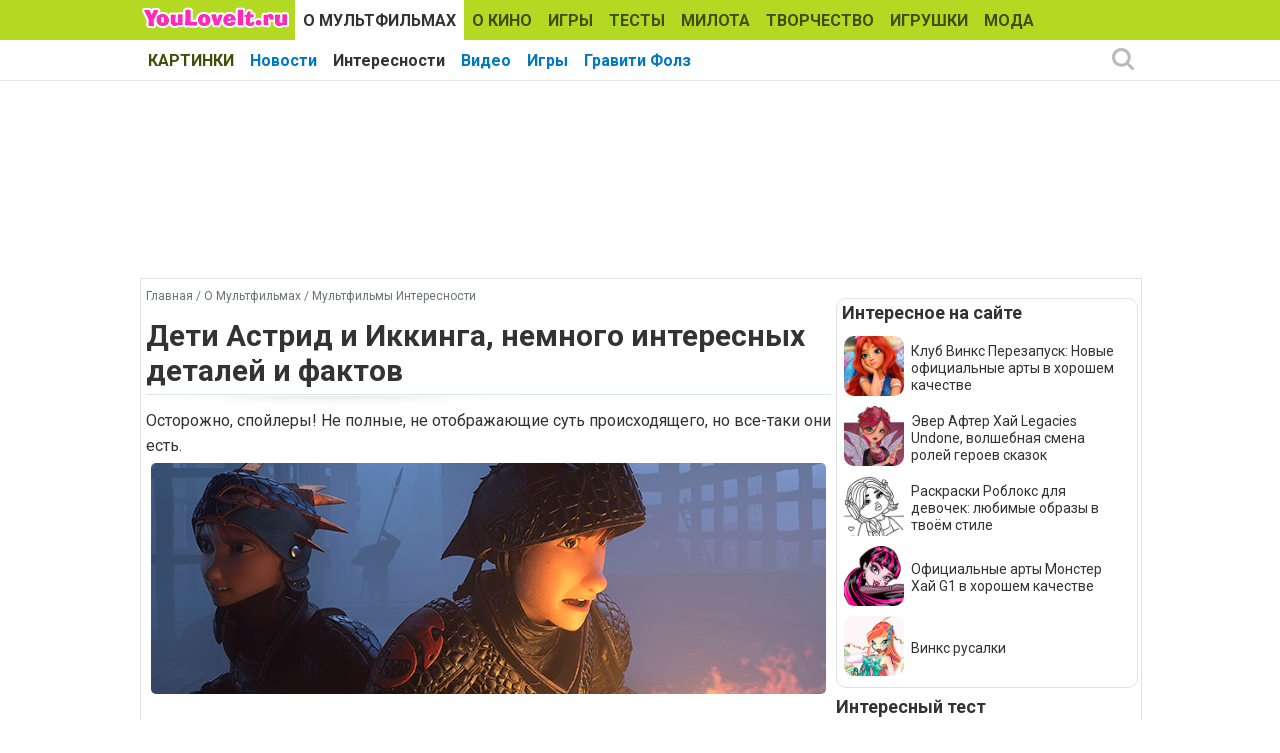

--- FILE ---
content_type: text/html; charset=utf-8
request_url: https://www.youloveit.ru/mult/mult_interes/17071-deti-astrid-i-ikkinga-nemnogo-interesnyh-detaley-i-faktov.html
body_size: 11891
content:
<!DOCTYPE html>
<html lang="ru">
<head>
<meta charset="utf-8">
<title>Дети Астрид и Иккинга, немного интересных деталей и фактов - YouLoveIt.ru</title>
<meta name="description" content="Дети Астрид и Иккинга, немного интересных деталей и фактов">
<meta name="keywords" content="Дети Астрид и Иккинга, немного интересных деталей и фактов, дети астрид и иккинга, как приручить дракона 3">
<meta property="og:site_name" content="YouLoveIt.ru">
<meta property="og:type" content="article">
<meta property="og:title" content="Дети Астрид и Иккинга, немного интересных деталей и фактов">
<meta property="og:url" content="https://www.youloveit.ru/mult/mult_interes/17071-deti-astrid-i-ikkinga-nemnogo-interesnyh-detaley-i-faktov.html">
<meta name="news_keywords" content="Астрид и Иккинг, Как Приручить Дракона 3, Зефир Как Приручить Дракона 3, Дочь Иккинга, Сын Иккинга">
<meta property="og:image" content="https://www.youloveit.ru/uploads/posts/2019-03/1551880649_youloveit_ru_deti_ikkinga_i_astrid07.jpg">
<meta property="og:description" content="Осторожно, спойлеры! Не полные, не отображающие суть происходящего, но все-таки они есть.Как и обещали, мы не будем раскрывать сюжет мультфильма полностью. Просто остановимся на важном моменте из эпилога.В конце мультфильма &quot;Как Приручить Дракона 3&quot; время сделало скачок на несколько лет и">

<link rel="canonical" href="https://www.youloveit.ru/mult/mult_interes/17071-deti-astrid-i-ikkinga-nemnogo-interesnyh-detaley-i-faktov.html">
<link rel="alternate" type="application/rss+xml" title="YouLoveIt.ru" href="https://www.youloveit.ru/rss.xml">

<script src="/engine/classes/min/index.php?g=general&amp;v=7f8e3"></script>
<script src="/engine/classes/min/index.php?f=engine/classes/js/jqueryui.js,engine/classes/js/dle_js.js,engine/classes/highslide/highslide.js&amp;v=7f8e3" defer></script>
<link rel="shortcut icon" href="/templates/YouLoveIt5/images/favicon.ico" />
<link rel="icon" type="image/png" href="/templates/YouLoveIt5/images/favicon-16.png" sizes="16x16">
<link rel="icon" type="image/png" href="/templates/YouLoveIt5/images/favicon-32.png" sizes="32x32">
<link rel="icon" type="image/png" href="/templates/YouLoveIt5/images/favicon-48.png" sizes="48x48">
<link rel="icon" type="image/png" href="/templates/YouLoveIt5/images/favicon-120.png" sizes="120x120">
<link rel="icon" type="image/png" href="/templates/YouLoveIt5/images/favicon-192.png" sizes="192x192">
<link rel="apple-touch-icon" href="/templates/YouLoveIt5/images/76x76.png" sizes="76x76">
<link rel="apple-touch-icon" href="/templates/YouLoveIt5/images/120x120.png" sizes="120x120">
<link rel="apple-touch-icon" href="/templates/YouLoveIt5/images/152x152.png" sizes="152x152">
<link rel="apple-touch-icon" href="/templates/YouLoveIt5/images/180x180.png" sizes="180x180">
<link rel="image_src" href="https://www.youloveit.ru/uploads/posts/2019-03/1551883992_youloveit_ru_deti_ikkinga_i_astrid04.jpg" />
<link media="screen" href="/templates/YouLoveIt5/style/styles.css" type="text/css" rel="stylesheet" />
<link media="screen" href="/templates/YouLoveIt5/style/engine.css" type="text/css" rel="stylesheet" />
<script src="/templates/YouLoveIt5/js/libs.js"></script>
<!-- Yandex.RTB -->
<script>window.yaContextCb=window.yaContextCb||[]</script>
<script src="https://yandex.ru/ads/system/context.js" async></script>




</head>
<body>
<script>
<!--
var dle_root       = '/';
var dle_admin      = '';
var dle_login_hash = '941321e9025506ef08ae82d632ee9ca0dcb37851';
var dle_group      = 5;
var dle_skin       = 'YouLoveIt5';
var dle_wysiwyg    = '0';
var quick_wysiwyg  = '0';
var dle_min_search = '4';
var dle_act_lang   = ["Да", "Нет", "Ввод", "Отмена", "Сохранить", "Удалить", "Загрузка. Пожалуйста, подождите..."];
var menu_short     = 'Быстрое редактирование';
var menu_full      = 'Полное редактирование';
var menu_profile   = 'Просмотр профиля';
var menu_send      = 'Отправить сообщение';
var menu_uedit     = 'Админцентр';
var dle_info       = 'Информация';
var dle_confirm    = 'Подтверждение';
var dle_prompt     = 'Ввод информации';
var dle_req_field  = 'Заполните все необходимые поля';
var dle_del_agree  = 'Вы действительно хотите удалить? Данное действие невозможно будет отменить';
var dle_spam_agree = 'Вы действительно хотите отметить пользователя как спамера? Это приведёт к удалению всех его комментариев';
var dle_c_title    = 'Отправка жалобы';
var dle_complaint  = 'Укажите комментарий для администрации к найденной ошибке на странице:';
var dle_mail       = 'Ваш e-mail:';
var dle_big_text   = 'Выделен слишком большой участок текста.';
var dle_orfo_title = 'Укажите комментарий для администрации к найденной ошибке на странице:';
var dle_p_send     = 'Отправить';
var dle_p_send_ok  = 'Уведомление успешно отправлено';
var dle_save_ok    = 'Изменения успешно сохранены. Обновить страницу?';
var dle_reply_title= 'Ответ на комментарий';
var dle_tree_comm  = '0';
var dle_del_news   = 'Удалить статью';
var dle_sub_agree  = 'Вы действительно хотите подписаться на комментарии к данной публикации?';
var dle_captcha_type  = '1';
var DLEPlayerLang     = {prev: 'Предыдущий',next: 'Следующий',play: 'Воспроизвести',pause: 'Пауза',mute: 'Выключить звук', unmute: 'Включить звук', settings: 'Настройки', enterFullscreen: 'На полный экран', exitFullscreen: 'Выключить полноэкранный режим', speed: 'Скорость', normal: 'Обычная', quality: 'Качество', pip: 'Режим PiP'};
var allow_dle_delete_news   = false;

jQuery(function($){

hs.graphicsDir = '/engine/classes/highslide/graphics/';
hs.wrapperClassName = 'rounded-white';
hs.outlineType = 'rounded-white';
hs.numberOfImagesToPreload = 0;
hs.captionEval = 'this.thumb.alt';
hs.showCredits = false;
hs.align = 'center';
hs.transitions = ['expand', 'crossfade'];

hs.lang = { loadingText : 'Загрузка...', playTitle : 'Просмотр слайдшоу (пробел)', pauseTitle:'Пауза', previousTitle : 'Предыдущее изображение', nextTitle :'Следующее изображение',moveTitle :'Переместить', closeTitle :'Закрыть (Esc)',fullExpandTitle:'Развернуть до полного размера',restoreTitle:'Кликните для закрытия картинки, нажмите и удерживайте для перемещения',focusTitle:'Сфокусировать',loadingTitle:'Нажмите для отмены'
};


});
//-->
</script>
<div class="megamenu_wrapper megamenu_light_theme">
	<div class="megamenu_container megamenu_blue">
		<ul class="megamenu">
<li class="menuitem_logo" style="cursor: pointer;" onClick="location.href='/'"></li>
<li class="menuitem_nodrop"><a href="/mult/">О МУЛЬТФИЛЬМАХ</a></li>
<li class="menuitem_nodrop"><a href="/kino/">О КИНО</a> </li>
<li class="menuitem_nodrop"><a href="/games/">ИГРЫ</a></li>
<li class="menuitem_nodrop"><a href="/tests/">ТЕСТЫ</a></li>
<li class="menuitem_nodrop"><a href="/nyashka/">МИЛОТА</a></li>
<li class="menuitem_nodrop"><a href="/creative/">ТВОРЧЕСТВО</a></li>
<li class="menuitem_nodrop"><a href="/toys/">ИГРУШКИ</a></li>
<li class="menuitem_nodrop"><a href="/moda/">МОДА</a></li>
<li class="menuitem_nodrop"><a href="/gallery/">КАРТИНКИ</a></li>
		</ul>
	</div>
		
		<div class="megamenu_container megamenu_sub">
		<ul class="megamenu">	

<li class="menuitem_nodrop"><a href="/mult/mult_news/">Новости</a></li>
<li class="menuitem_nodrop"><a href="/mult/mult_interes/">Интересности</a></li>
<li class="menuitem_nodrop"><a href="/mult/mult_video/">Видео</a></li>
<li class="menuitem_nodrop"><a href="/games/mult_games/">Игры</a></li>
<li class="menuitem_nodrop"><a href="/mult/gravity_falls/">Гравити Фолз</a></li>
















<!--noindex-->
<li class="menuitem_right"><button class="search_btn"></button></li>
<!--/noindex-->
		</ul>
<!--noindex-->
		<div class="nav">
		<div class="searchblock">
            <form method="post">
                <input type="hidden" name="subaction" value="search" />
                <input type="hidden" name="do" value="search" />
                <input id="story" name="story" type="text" autocomplete="off" value="Поиск" onfocus='if (this.value == "Поиск") { this.value=""; }' onblur='if (this.value == "") { this.value="Поиск"; }' class="searchform" />
                <input type="submit" class="searchbt" title="Найти" value="" />
            </form>
        </div>  
		</div>
<!--/noindex-->		
	</div>

</div> 
<div class="mainbg">
<div class="wrapper">
<div class="bft"><div id="yandex_rtb_R-A-131987-27"></div>
<script>window.yaContextCb.push(()=>{
  Ya.Context.AdvManager.render({
    renderTo: 'yandex_rtb_R-A-131987-27',
    blockId: 'R-A-131987-27'
  })
})</script></div>
	<div class="shadlr">
		<div class="container">
			<div class="body">
				<div class="vsep">
					<div id="midside" class="lcol">
					
					<p class="speedbar"><span itemscope itemtype="https://schema.org/BreadcrumbList"><span itemprop="itemListElement" itemscope itemtype="https://schema.org/ListItem"><meta itemprop="position" content="1"><a href="https://www.youloveit.ru/" itemprop="item"><span itemprop="name">Главная</span></a></span> / <span itemprop="itemListElement" itemscope itemtype="https://schema.org/ListItem"><meta itemprop="position" content="2"><a href="https://www.youloveit.ru/mult/" itemprop="item"><span itemprop="name">О Мультфильмах</span></a></span> / <span itemprop="itemListElement" itemscope itemtype="https://schema.org/ListItem"><meta itemprop="position" content="3"><a href="https://www.youloveit.ru/mult/mult_interes/" itemprop="item"><span itemprop="name">Мультфильмы Интересности</span></a></span></span></p>
					
					

						
						
						<div id='dle-content'><div class="base fullstory">
	<div class="aleft"><h1>Дети Астрид и Иккинга, немного интересных деталей и фактов</h1></div>
	
	<div class="maincont">

		
		
		<div class="full">Осторожно, спойлеры! Не полные, не отображающие суть происходящего, но все-таки они есть.<br><div style="text-align:center;"><!--dle_image_begin:https://www.youloveit.ru/uploads/posts/2019-03/1551880649_youloveit_ru_deti_ikkinga_i_astrid07.jpg|--><img src="/uploads/posts/2019-03/1551880649_youloveit_ru_deti_ikkinga_i_astrid07.jpg" style="max-width:100%;" alt="Дети Астрид и Иккинга, немного интересных деталей и фактов"><!--dle_image_end--></div><br><br>Как и обещали, мы не будем раскрывать сюжет мультфильма полностью. Просто остановимся на важном моменте из эпилога.<br>В конце мультфильма "Как Приручить Дракона 3" время сделало скачок на несколько лет и мы увидели сцену знакомства детей Иккинга и Астрид с Беззубиком и его семьей.<br><div style="text-align:center;"><!--dle_image_begin:https://www.youloveit.ru/uploads/posts/2019-03/1551880641_youloveit_ru_deti_ikkinga_i_astrid18.jpg||Как Приручить Дракона 3 взрослые Иккинг и Астрид и их дети--><img src="/uploads/posts/2019-03/1551880641_youloveit_ru_deti_ikkinga_i_astrid18.jpg" style="max-width:100%;" alt="Как Приручить Дракона 3 взрослые Иккинг и Астрид и их дети"><!--dle_image_end--></div><br><br>Нам очень понравилось как создателям удалось изобразить окончательно повзрослевших Иккинга и Астрид! Но сейчас речь не о них, речь об этих невероятно очаровательных ребятах.<br><div style="text-align:center;"><!--dle_image_begin:https://www.youloveit.ru/uploads/posts/2019-03/1551881005_youloveit_ru_deti_ikkinga_i_astrid11.gif|--><img src="/uploads/posts/2019-03/1551881005_youloveit_ru_deti_ikkinga_i_astrid11.gif" style="max-width:100%;" alt=""><!--dle_image_end--><br><!--dle_image_begin:https://www.youloveit.ru/uploads/posts/2019-03/1551881007_youloveit_ru_deti_ikkinga_i_astrid10.gif|--><img src="/uploads/posts/2019-03/1551881007_youloveit_ru_deti_ikkinga_i_astrid10.gif" style="max-width:100%;" alt=""><!--dle_image_end--><br><!--dle_image_begin:https://www.youloveit.ru/uploads/posts/2019-03/1551880981_youloveit_ru_deti_ikkinga_i_astrid12.gif|--><img src="/uploads/posts/2019-03/1551880981_youloveit_ru_deti_ikkinga_i_astrid12.gif" style="max-width:100%;" alt=""><!--dle_image_end--></div><br><br>В мультфильме имена детей озвучены не были, но они у них конечно же есть. И вполне официальные.<br>Дочку Иккинга и Астрид зовут Zephyr (Зефир), а сына Nuffink (Наффинк). Имя Зефир конечно же не имеет никакого отношения к современным сладостям, ведь у слова Зефир есть еще одно значение - это тёплый и влажный западный ветер, дующий с побережья Атлантического океана. Так что девочке досталось неожиданно нежное имя.<br>Интереснее с именем Nuffink. Ни в одном языке нет такого слова. Однако, в английском языке есть слово Nothing, которое переводится как "ничего такого", "пустяк", "ничего". И в сленговом варианте оно как раз пишется как Nuffink. Так же и у нас слово "Пушистый" могут произносить и писать как "Пуфыстый" и т.д.<br><div style="text-align:center;"><!--TBegin:https://www.youloveit.ru/uploads/posts/2019-03/1551881876_715cvzycrl__ul1500_.jpg|--><a href="https://www.youloveit.ru/uploads/posts/2019-03/1551881876_715cvzycrl__ul1500_.jpg" class="highslide" target="_blank"><img src="/uploads/posts/2019-03/thumbs/1551881876_715cvzycrl__ul1500_.jpg" style="max-width:100%;" alt=''></a><!--TEnd--></div><br>Также в норвежском языке есть слово "fink", которое означает "доносчик". Возможно имя сынишки Иккинга переводится как Болтун или Пустяк. Главное помнить, что имена Виккингов далеко не всегда имеют какое-либо отношение к их личности и характерам.<br><br>Другой интересный факт, который мы почерпнули из некоторых интервью создателей мультфильма - это характеры детей.<br>Как вы можете видеть Зефир и Наффинк очень похожи на своих родителей. Зефир унаследовала цвет волос и частично характер своего отца. Она так же везде носит блокнот для записей с собой. А Наффинк унаследовал от мамы её мятежный дух и любовь к приключениям.<br><br>Вот на этом концепт арте с детьми можно увидеть что на сумке Зефир нарисована или вышита ночная фурия.<br><div style="text-align:center;"><!--TBegin:https://www.youloveit.ru/uploads/posts/2019-03/1551883809_youloveit_ru_deti_ikkinga_i_astrid17.jpg|--><a href="https://www.youloveit.ru/uploads/posts/2019-03/1551883809_youloveit_ru_deti_ikkinga_i_astrid17.jpg" class="highslide" target="_blank"><img src="/uploads/posts/2019-03/thumbs/1551883809_youloveit_ru_deti_ikkinga_i_astrid17.jpg" style="max-width:100%;" alt=''></a><!--TEnd--></div><br><br>А еще Зефир носит повязку на голову, которую Астрид носила в первом мультфильме.<br><div style="text-align:center;"><!--dle_image_begin:https://www.youloveit.ru/uploads/posts/2019-03/1551883895_youloveit_ru_deti_ikkinga_i_astrid06.jpg|--><img src="/uploads/posts/2019-03/1551883895_youloveit_ru_deti_ikkinga_i_astrid06.jpg" style="max-width:100%;" alt=""><!--dle_image_end--></div><br><br>А у Беззубика и дневной фурии тоже появились маленькие дракончики, и их смешанный окрас похож на тот, какой бывает у котят от родителей с разным окрасом.<br><div style="text-align:center;"><!--TBegin:https://www.youloveit.ru/uploads/posts/2019-03/1551884037_youloveit_ru_deti_ikkinga_i_astrid13.jpg|--><a href="https://www.youloveit.ru/uploads/posts/2019-03/1551884037_youloveit_ru_deti_ikkinga_i_astrid13.jpg" class="highslide" target="_blank"><img src="/uploads/posts/2019-03/thumbs/1551884037_youloveit_ru_deti_ikkinga_i_astrid13.jpg" style="max-width:100%;" alt=''></a><!--TEnd--></div></div>
		
		
		
		
		<div class="clr"></div><br />
		<p class="basetags"><i>Теги: <span><a href="https://www.youloveit.ru/tags/%D0%90%D1%81%D1%82%D1%80%D0%B8%D0%B4%20%D0%B8%20%D0%98%D0%BA%D0%BA%D0%B8%D0%BD%D0%B3/">Астрид и Иккинг</a></span> <span><a href="https://www.youloveit.ru/tags/%D0%9A%D0%B0%D0%BA%20%D0%9F%D1%80%D0%B8%D1%80%D1%83%D1%87%D0%B8%D1%82%D1%8C%20%D0%94%D1%80%D0%B0%D0%BA%D0%BE%D0%BD%D0%B0%203/">Как Приручить Дракона 3</a></span> <span><a href="https://www.youloveit.ru/tags/%D0%97%D0%B5%D1%84%D0%B8%D1%80%20%D0%9A%D0%B0%D0%BA%20%D0%9F%D1%80%D0%B8%D1%80%D1%83%D1%87%D0%B8%D1%82%D1%8C%20%D0%94%D1%80%D0%B0%D0%BA%D0%BE%D0%BD%D0%B0%203/">Зефир Как Приручить Дракона 3</a></span> <span><a href="https://www.youloveit.ru/tags/%D0%94%D0%BE%D1%87%D1%8C%20%D0%98%D0%BA%D0%BA%D0%B8%D0%BD%D0%B3%D0%B0/">Дочь Иккинга</a></span> <span><a href="https://www.youloveit.ru/tags/%D0%A1%D1%8B%D0%BD%20%D0%98%D0%BA%D0%BA%D0%B8%D0%BD%D0%B3%D0%B0/">Сын Иккинга</a></span></i></p>
		
<div class="block4"><table><tr><td>
<div><p class="friends">Рассказать друзьям</p><script src="https://yastatic.net/share2/share.js"></script>
<div class="ya-share2" data-curtain data-services="vkontakte,odnoklassniki,telegram,whatsapp,moimir"></div></div>
</td>
<td class="aright170">
<div>
	<script type="text/javascript">//<![CDATA[
	$(function(){ $("#infb17071").Button("#infc17071"); });
	//]]></script>
	<div class="infbtn">
		<span id="infb17071" class="thide" title="Информация к новости">Информация к новости</span>
		<div id="infc17071" class="infcont">
			<ul>
				<li><i>Просмотров: 38 538</i></li>
				<li><i>Автор: <a onclick="ShowProfile('Ka-Ang', 'https://www.youloveit.ru/user/Ka-Ang/', '0'); return false;" href="https://www.youloveit.ru/user/Ka-Ang/">Ka-Ang</a></i></li>
				<li><i>Дата: 7 марта 2019</i></li>
				<li></li>
				<li><a href="https://www.youloveit.ru/mult/mult_interes/print:page,1,17071-deti-astrid-i-ikkinga-nemnogo-interesnyh-detaley-i-faktov.html" rel="nofollow">Распечатать</a></li>
				<li><a href="javascript:AddComplaint('17071', 'news')">Сообщить об ошибке</a></li>
				<li></li>
			</ul>
			
			<div class="ratebox"><div class="rate"><div id='ratig-layer-17071'>
	<div class="rating" itemprop="aggregateRating" itemscope itemtype="https://schema.org/AggregateRating">
		<ul class="unit-rating">
		<li class="current-rating" style="width:100%;">100</li>
		<li><a href="#" title="Плохо" class="r1-unit" onclick="doRate('1', '17071'); return false;">1</a></li>
		<li><a href="#" title="Приемлемо" class="r2-unit" onclick="doRate('2', '17071'); return false;">2</a></li>
		<li><a href="#" title="Средне" class="r3-unit" onclick="doRate('3', '17071'); return false;">3</a></li>
		<li><a href="#" title="Хорошо" class="r4-unit" onclick="doRate('4', '17071'); return false;">4</a></li>
		<li><a href="#" title="Отлично" class="r5-unit" onclick="doRate('5', '17071'); return false;">5</a></li>
		</ul><meta itemprop="itemReviewed" content="Дети Астрид и Иккинга, немного интересных деталей и фактов"><meta itemprop="worstRating" content="1"><meta itemprop="ratingCount" content="3"><meta itemprop="ratingValue" content="5"><meta itemprop="bestRating" content="5">
	</div>
</div></div></div>
		</div>
	</div>
	<span class="argbox"><a href="https://www.youloveit.ru/2019/03/07/" ><i>7 марта 2019</i></a></span>
</div>
<span class="argbox"></span>
</td></tr>
</table></div>
	</div>
	
	<div class="bfull">
<div id="yandex_rtb_R-A-131987-26"></div>
<script>window.yaContextCb.push(()=>{
  Ya.Context.AdvManager.render({
    renderTo: 'yandex_rtb_R-A-131987-26',
    blockId: 'R-A-131987-26'
  })
})</script>
</div>
	<div>
		<p class="comtitle">Также интересно</p>	
		<div>
			<div class="fncol3">
	<div class="rounddivr"><a href="https://www.youloveit.ru/mult/mult_interes/how_to_train_your_dragon_interes/17137-svadba-ikkinga-i-astrid-v-gifkah.html" title="Свадьба Иккинга и Астрид в гифках"><img class="imground" src="/uploads/posts/2019-03/1553621086_youloveit_ru_svadba_ikkinga_i_astrid2.jpg" alt="Свадьба Иккинга и Астрид в гифках" width="210" height="126" /></a></div>
	
	<a href="https://www.youloveit.ru/mult/mult_interes/how_to_train_your_dragon_interes/17137-svadba-ikkinga-i-astrid-v-gifkah.html" title="Свадьба Иккинга и Астрид в гифках">Свадьба Иккинга и Астрид в гифках</a>
</div><div class="fncol3">
	
	<div class="rounddivr"><a href="https://www.youloveit.ru/mult/mult_pers/kak_priruchit_drakona_2_bio/6645-kak-priruchit-drakona-2-biografiya-ikkinga.html" title="Как приручить дракона 2: Биография Иккинга"><img class="imgroundr" src="/uploads/posts/2014-04/1397397138_youloveit_ru_biografiya_ikkinga04.gif" alt="Как приручить дракона 2: Биография Иккинга" width="110" height="110" /></a></div>
	<a href="https://www.youloveit.ru/mult/mult_pers/kak_priruchit_drakona_2_bio/6645-kak-priruchit-drakona-2-biografiya-ikkinga.html" title="Как приручить дракона 2: Биография Иккинга">Как приручить дракона 2: Биография Иккинга</a>
</div><div class="fncol3">
	
	<div class="rounddivr"><a href="https://www.youloveit.ru/creative/risuem_pers/risuem_pers_mult/7282-kak-narisovat-ikkinga-kak-priruchit-drakona-2.html" title="Как нарисовать Иккинга - Как приручить Дракона 2"><img class="imgroundr" src="/uploads/posts/2014-07/1405179886_youloveit_ru_kak_risovat_ikkinga01.gif" alt="Как нарисовать Иккинга - Как приручить Дракона 2" width="110" height="110" /></a></div>
	<a href="https://www.youloveit.ru/creative/risuem_pers/risuem_pers_mult/7282-kak-narisovat-ikkinga-kak-priruchit-drakona-2.html" title="Как нарисовать Иккинга - Как приручить Дракона 2">Как нарисовать Иккинга - Как приручить Дракона 2</a>
</div><div class="fncol3">
	
	<div class="rounddivr"><a href="https://www.youloveit.ru/creative/risuem_pers/risuem_pers_mult/7373-risuem-astrid-iz-kak-priruchit-drakona-2.html" title="Рисуем Астрид из &quot;Как приручить Дракона 2&quot;"><img class="imgroundr" src="/uploads/posts/2014-07/1406286825_youloveit_ru_kak_narisovat_astrid.gif" alt="Рисуем Астрид из &quot;Как приручить Дракона 2&quot;" width="110" height="110" /></a></div>
	<a href="https://www.youloveit.ru/creative/risuem_pers/risuem_pers_mult/7373-risuem-astrid-iz-kak-priruchit-drakona-2.html" title="Рисуем Астрид из &quot;Как приручить Дракона 2&quot;">Рисуем Астрид из &quot;Как приручить Дракона 2&quot;</a>
</div><div class="fncol3">
	<div class="rounddivr"><a href="https://www.youloveit.ru/tests/17296-test-kakaya-ty-astrid-iz-kak-priruchit-drakona-3.html" title="Тест: «Какая ты Астрид из «Как Приручить Дракона 3»?"><img class="imground" src="/uploads/posts/2019-05/1557335874_youloveit_ru_test_kakaya_ty_astrid_kak_priruchit_drakona_4.jpg" alt="Тест: «Какая ты Астрид из «Как Приручить Дракона 3»?" width="210" height="126" /></a></div>
	
	<a href="https://www.youloveit.ru/tests/17296-test-kakaya-ty-astrid-iz-kak-priruchit-drakona-3.html" title="Тест: «Какая ты Астрид из «Как Приручить Дракона 3»?">Тест: «Какая ты Астрид из «Как Приручить Дракона 3»?</a>
</div><div class="fncol3">
	
	<div class="rounddivr"><a href="https://www.youloveit.ru/mult/mult_interes/how_to_train_your_dragon_interes/7839-kak-priruchit-drakona-2-naryady-astrid.html" title="Как Приручить Дракона 2: Наряды Астрид"><img class="imgroundr" src="/uploads/posts/2014-09/1409996759_youloveit_ru_koncepty_naryadov_astrid01.gif" alt="Как Приручить Дракона 2: Наряды Астрид" width="110" height="110" /></a></div>
	<a href="https://www.youloveit.ru/mult/mult_interes/how_to_train_your_dragon_interes/7839-kak-priruchit-drakona-2-naryady-astrid.html" title="Как Приручить Дракона 2: Наряды Астрид">Как Приручить Дракона 2: Наряды Астрид</a>
</div><div class="fncol3">
	<div class="rounddivr"><a href="https://www.youloveit.ru/mult/mult_news/16049-pervye-kadry-iz-multfilma-kak-priruchit-drakona-3.html" title="Первые кадры из мультфильма Как Приручить Дракона 3"><img class="imground" src="/uploads/posts/2018-06/1528229064_youloveit_com_how_to_train_your_dragon3_first_pictures.jpg" alt="Первые кадры из мультфильма Как Приручить Дракона 3" width="210" height="126" /></a></div>
	
	<a href="https://www.youloveit.ru/mult/mult_news/16049-pervye-kadry-iz-multfilma-kak-priruchit-drakona-3.html" title="Первые кадры из мультфильма Как Приручить Дракона 3">Первые кадры из мультфильма Как Приручить Дракона 3</a>
</div><div class="fncol3">
	
	<div class="rounddivr"><a href="https://www.youloveit.ru/creative/risuem_pers/risuem_pers_mult/6135-kak-narisovat-astrid-iz-kak-priruchit-drakona-2.html" title="Как нарисовать Астрид из &quot;Как приручить дракона 2&quot;"><img class="imgroundr" src="/uploads/posts/2014-01/1391096408_youloveit_ru_kak_risovat_astrid_kak_priruchit_drakona215.gif" alt="Как нарисовать Астрид из &quot;Как приручить дракона 2&quot;" width="110" height="110" /></a></div>
	<a href="https://www.youloveit.ru/creative/risuem_pers/risuem_pers_mult/6135-kak-narisovat-astrid-iz-kak-priruchit-drakona-2.html" title="Как нарисовать Астрид из &quot;Как приручить дракона 2&quot;">Как нарисовать Астрид из &quot;Как приручить дракона 2&quot;</a>
</div><div class="fncol3">
	
	<div class="rounddivr"><a href="https://www.youloveit.ru/mult/mult_pers/kak_priruchit_drakona_2_bio/6680-kak-priruchit-drakona-2-biografiya-astrid.html" title="Как приручить дракона 2: Биография Астрид"><img class="imgroundr" src="/uploads/posts/2014-04/1397828817_youloveit_ru_biografiya_asrid_kak_priruchit_drakona202.gif" alt="Как приручить дракона 2: Биография Астрид" width="110" height="110" /></a></div>
	<a href="https://www.youloveit.ru/mult/mult_pers/kak_priruchit_drakona_2_bio/6680-kak-priruchit-drakona-2-biografiya-astrid.html" title="Как приручить дракона 2: Биография Астрид">Как приручить дракона 2: Биография Астрид</a>
</div>
		</div>
	</div>
</div>
</div>
						
						
						



					</div>
					<div id="sidebar" class="rcol">
						<div class="blockwhite">
							<div id="yandex_rtb_R-A-131987-32"></div>
<script>window.yaContextCb.push(()=>{
  Ya.Context.AdvManager.render({
    renderTo: 'yandex_rtb_R-A-131987-32',
    blockId: 'R-A-131987-32'
  })
})</script>
							
						</div>
						<div class="block">
<div class="ins">
<p class="mtitlenew">Интересное на сайте</p>
<div>
	<div class="sidenewsi"><a href="https://www.youloveit.ru/mult/mult_news/winx_news/19014-klub-vinks-perezapusk-novye-oficialnye-arty-v-horoshem-kachestve.html"><img class="imground" src="/uploads/posts/2025-07/1752432640_youloveit_com_winx_club_reboot_new_official_art007.jpg" width="60" height="60" alt="Клуб Винкс Перезапуск: Новые официальные арты в хорошем качестве" title="Клуб Винкс Перезапуск: Новые официальные арты в хорошем качестве" /></a></div>
	<div class="sidenewst"><a href="https://www.youloveit.ru/mult/mult_news/winx_news/19014-klub-vinks-perezapusk-novye-oficialnye-arty-v-horoshem-kachestve.html">Клуб Винкс Перезапуск: Новые официальные арты в хорошем качестве</a></div>
</div><div>
	<div class="sidenewsi"><a href="https://www.youloveit.ru/mult/mult_interes/ever_after_high_interes/18965-jever-after-haj-legacies-undone-volshebnaja-smena-rolej-geroev-skazok.html"><img class="imground" src="/uploads/posts/2024-11/1731060704_youloveit_ru_geroi_ever_after_high_pomenyalis_rolyami_s_geroyami_skazok776.jpg" width="60" height="60" alt="Эвер Афтер Хай Legacies Undone, волшебная смена ролей героев сказок" title="Эвер Афтер Хай Legacies Undone, волшебная смена ролей героев сказок" /></a></div>
	<div class="sidenewst"><a href="https://www.youloveit.ru/mult/mult_interes/ever_after_high_interes/18965-jever-after-haj-legacies-undone-volshebnaja-smena-rolej-geroev-skazok.html">Эвер Афтер Хай Legacies Undone, волшебная смена ролей героев сказок</a></div>
</div><div>
	<div class="sidenewsi"><a href="https://www.youloveit.ru/creative/19009-raskraski-robloks-dlja-devochek-ljubimye-obrazy-v-tvoem-stile.html"><img class="imground" src="/uploads/posts/2025-07/1751466068_youloveit_ru_roblox_coloring_pages_for_girls0577.jpg" width="60" height="60" alt="Раскраски Роблокс для девочек: любимые образы в твоём стиле" title="Раскраски Роблокс для девочек: любимые образы в твоём стиле" /></a></div>
	<div class="sidenewst"><a href="https://www.youloveit.ru/creative/19009-raskraski-robloks-dlja-devochek-ljubimye-obrazy-v-tvoem-stile.html">Раскраски Роблокс для девочек: любимые образы в твоём стиле</a></div>
</div><div>
	<div class="sidenewsi"><a href="https://www.youloveit.ru/mult/mult_interes/monsterhigh_interes/18960-oficialnye-arty-monster-haj-g1-v-horoshem-kachestve.html"><img class="imground" src="/uploads/posts/2024-08/1723547432_yoloveit_ru_arty_monster_high_g1_officialnye_kartinki77.jpg" width="60" height="60" alt="Официальные арты Монстер Хай G1 в хорошем качестве" title="Официальные арты Монстер Хай G1 в хорошем качестве" /></a></div>
	<div class="sidenewst"><a href="https://www.youloveit.ru/mult/mult_interes/monsterhigh_interes/18960-oficialnye-arty-monster-haj-g1-v-horoshem-kachestve.html">Официальные арты Монстер Хай G1 в хорошем качестве</a></div>
</div><div>
	<div class="sidenewsi"><a href="https://www.youloveit.ru/mult/mult_interes/winx_interes/18977-vinks-rusalki.html"><img class="imground" src="/uploads/posts/2025-05/1747124213_youloveit_ru_winx_rusalki_kartinki_arty_novye_2025_0010.jpg" width="60" height="60" alt="Винкс русалки" title="Винкс русалки" /></a></div>
	<div class="sidenewst"><a href="https://www.youloveit.ru/mult/mult_interes/winx_interes/18977-vinks-rusalki.html">Винкс русалки</a></div>
</div></div>
</div>
<div class="blockwhite">
<p class="mtitlenew">Интересный тест</p>
<div class="tcol">
	<a href="https://www.youloveit.ru/tests/17125-test-razbiraetes-li-vy-v-povedenii-koshek.html"><img class="imground" src="/uploads/posts/2019-03/1553271973_youloveit_ru_test_koty2-kopiya.jpg" width="300" height="180" alt="Тест: Разбираетесь ли вы в поведении кошек?" title="Тест: Разбираетесь ли вы в поведении кошек?" /></a>
</div>

</div>
<div class="block">
<div class="ins"><p class="mtitlenew">Игры для девочек</p>
<div class="gcol">
	<a href="https://www.youloveit.ru/games/mult_games/mult_differ_games/17651-igra-fabrika-volshebnyh-zhivotnyh-soberi-vse-12.html"><img class="imground" src="/uploads/posts/2019-08/1566289099_youloveit_ru_igra_fabrika_volshebnyh_gyvotnyh3.jpg" width="90" height="90" alt="Игра: Фабрика волшебных животных - собери все 12!" title="Игра: Фабрика волшебных животных - собери все 12!" /></a>
</div>
<div class="gcol">
	<a href="https://www.youloveit.ru/games/dressup_games/dress_differ_games/15256-igra-dlya-devochek-odensya-na-maskarad.html"><img class="imground" src="/uploads/posts/2017-12/1512310656_youloveit_ru_game_maskarad2.jpg" width="90" height="90" alt="Игра для девочек: Оденься на маскарад" title="Игра для девочек: Оденься на маскарад" /></a>
</div>
<div class="gcol">
	<a href="https://www.youloveit.ru/games/service_games/hair_salon_games/14992-igra-realistichnye-pricheski-dlya-kapriznoy-elli.html"><img class="imground" src="/uploads/posts/2017-10/1507567124_youloveit_ru_igra_realistichnye_pricheski_dlya_devochki_elli2.jpg" width="90" height="90" alt="Игра: Реалистичные прически для капризной Элли" title="Игра: Реалистичные прически для капризной Элли" /></a>
</div>
<div class="gcol">
	<a href="https://www.youloveit.ru/games/service_games/hospital_games/18348-igra-lechim-vesennyuyu-allergiyu.html"><img class="imground" src="/uploads/posts/2020-02/1582974692_youloveit_ru_igra_lechim_vesennyuy_allergiyu3.jpg" width="90" height="90" alt="Игра: Лечим весеннюю аллергию" title="Игра: Лечим весеннюю аллергию" /></a>
</div>
<div class="gcol">
	<a href="https://www.youloveit.ru/games/mult_games/lolirock_games/17444-igra-meyker-princess-lolirok.html"><img class="imground" src="/uploads/posts/2019-06/1561123692_youloveit_ru_gamelolirock_maker3.jpg" width="90" height="90" alt="Игра мейкер принцесс Лолирок" title="Игра мейкер принцесс Лолирок" /></a>
</div>
<div class="gcol">
	<a href="https://www.youloveit.ru/games/arcade_games/reaction_games/16579-igra-veselye-pryzhki-onlayn-happy-hop.html"><img class="imground" src="/uploads/posts/2018-10/1540402965_youloveit_ru_happy_hop_kawaii_jump_game2.jpg" width="90" height="90" alt="Игра: Веселые прыжки онлайн - Happy Hop" title="Игра: Веселые прыжки онлайн - Happy Hop" /></a>
</div>

</div>
</div>


<div class="mg1" id="aside1">
<div id="yandex_rtb_R-A-131987-15"></div>
<script>window.yaContextCb.push(()=>{
  Ya.Context.AdvManager.render({
    renderTo: 'yandex_rtb_R-A-131987-15',
    blockId: 'R-A-131987-15'
  })
})</script>
</div>
					</div>
					<div class="clr"></div>
				</div>
			</div>
		</div>
		<footer><div class="bft"></div>
				<div id="footer">
					<ul class="fsoc">
						<li><a class="vk" href="https://vk.com/youloveit_ru" target="_blank" title="Мы ВКонтакте"></a></li>
						<li><a class="yt" href="https://www.youtube.com/user/YouLoveItTV" target="_blank" title="Наш YouTube канал"></a></li>
						<li><a class="tw" href="https://twitter.com/youloveit_ru" target="_blank" title="Наш Твиттер" rel="nofollow"></a></li>
						<li><a class="rss" href="/rss.xml" target="_blank" title="Подписка на новости RSS" rel="nofollow"></a></li>
						
					</ul>
					<ul class="fnavi">
						<li><a href="/mult/">О МУЛЬТФИЛЬМАХ</a></li>
						<li><a href="/kino/">О КИНО</a> </li>
						<li><a href="/games/">ИГРЫ</a></li>
						<li><a href="/tests/">ТЕСТЫ</a></li>
						<li><a href="/nyashka/">МИЛОТА</a></li>
						<li><a href="/creative/">ТВОРЧЕСТВО</a></li>
						<li><a href="/toys/">ИГРУШКИ</a></li>
						<li><a href="/moda/">МОДА</a></li>
						<li><a href="/gallery/">КАРТИНКИ</a></li>
					</ul>
					<!--noindex--><ul class="finfo">
						<li><a href="/index.php?do=feedback" rel="nofollow">Обратная связь</a></li>
						<li><a href="/faq.html" rel="nofollow">Ответы на вопросы</a> </li>
						<li><a href="/adv.html" rel="nofollow">Реклама на сайте</a></li>
						<li><a href="/partners.html" rel="nofollow">Сотрудничество</a></li>
					</ul><!--/noindex-->
					<span class="copyright">
						Copyright &copy; 2009-2026 YouLoveIt.ru - развлекательный сайт для девочек<br />
						При копировании материалов с сайта ссылка на YouLoveIt.ru обязательна.<br />
						Нашли ошибку? Выделите её мышкой и нажмите Ctrl и Enter.
					</span>
					<div class="counts">
	<ul class="reset">
		<li>
<!--LiveInternet counter--><a href="https://www.liveinternet.ru/click"
target="_blank"><img id="licnt8C9B" width="88" height="31" style="border:0" 
title="LiveInternet: показано число просмотров за 24 часа, посетителей за 24 часа и за сегодня"
src="[data-uri]"
alt=""/></a><script>(function(d,s){d.getElementById("licnt8C9B").src=
"https://counter.yadro.ru/hit?t18.4;r"+escape(d.referrer)+
((typeof(s)=="undefined")?"":";s"+s.width+"*"+s.height+"*"+
(s.colorDepth?s.colorDepth:s.pixelDepth))+";u"+escape(d.URL)+
";h"+escape(d.title.substring(0,150))+";"+Math.random()})
(document,screen)</script><!--/LiveInternet-->
<!-- Yandex.Metrika counter --> <script type="text/javascript" > (function(m,e,t,r,i,k,a){m[i]=m[i]||function(){(m[i].a=m[i].a||[]).push(arguments)}; m[i].l=1*new Date();k=e.createElement(t),a=e.getElementsByTagName(t)[0],k.async=1,k.src=r,a.parentNode.insertBefore(k,a)}) (window, document, "script", "https://mc.yandex.ru/metrika/tag.js", "ym"); ym(5445265, "init", { clickmap:true, trackLinks:true, accurateTrackBounce:true, webvisor:true }); </script> <noscript><div><img src="https://mc.yandex.ru/watch/5445265" style="position:absolute; left:-9999px;" alt="" /></div></noscript> <!-- /Yandex.Metrika counter -->
		</li>
	</ul>
</div>
				</div>
				</footer>				
	</div>
</div>
</div>
<script async src="//pagead2.googlesyndication.com/pagead/js/adsbygoogle.js"></script>
</body>
</html>

--- FILE ---
content_type: text/css
request_url: https://www.youloveit.ru/templates/YouLoveIt5/style/styles.css
body_size: 7989
content:
@import url('https://fonts.googleapis.com/css?family=Roboto:400,400i,500,500i,700,700i&subset=cyrillic');
html,body,div,ul,ol,li,dl,dt,dd,h1,h2,h3,h4,h5,h6,pre,form,p,blockquote,fieldset,input { margin: 0; padding: 0; }
body { color: #333; word-wrap: break-word; }
h1, h2, h3, h4, h5 { line-height: normal; }
h1 { font-size: 30px; text-decoration: none; color: #333; font-family: 'Roboto', sans-serif; padding-bottom:6px;} h2 { font-size: 1.5em; } h3 { font-size: 1.6em; } h4 { font-size: 1.1em; } h5 { font-size: 1em; }
h1.cattitle { font-size: 28px; text-decoration: none; color: #0079BD; font-family: 'Roboto', sans-serif; margin-bottom:10px; font-weight: 500; } 
.infoflash { font-size: 24px; text-decoration: none; color: #333; font-family: 'Roboto', sans-serif; }
a { color: #0079BD; text-decoration: none; }
a:hover { text-decoration: underline; }
a img  { border: 0 none; }
input, textarea, select, button, body { font: 14px/17px 'Roboto', sans-serif; }
input, textarea, select, button, a { outline: none; }
p { margin-bottom: 0.4em; }
hr { border: 0 none; border-top: 1px solid #dbe8ed; height: 1px; }
ul { margin: 0 0 18px 2em; list-style: disc outside; }
ol { margin: 0 0 18px 2.1em; list-style: decimal; }
table {border-spacing:0px; width:100%;}
td, th {padding: 0px;}					  
.mainbg { background: #ffffff; color: #333; word-wrap: break-word; margin-top:90px;}
.reset, .reset li { list-style: none; padding: 0; margin: 0; }
.clr { clear: both; }
.thide, .htmenu span { overflow: hidden; display: block; height: 0; line-height: normal; }
table.userstop, table.pm, table.tableform, table.calendar { border-collapse: collapse; border-spacing: 0; }
.lcol, .rcol, form { display: inline; }
.lcol { float: left; } .rcol { float: right; }
.small { font-size: 0.9em; }
.votenb { margin-left: 27px; }
.wrapper { max-width: 1000px; width: 100%; text-align: left; margin: 0 auto; }
.wwide { width: 100%; }
.wrapper, .wwide { min-width: 1000px; }
/*---login---*/
.loginbox { display: inline; }
.loginbox ul.loginbox { float: right; height: 30px; }
ul.loginbox { line-height: 30px; }
ul.loginbox li { margin-left: 7px; }
.loginbtn a { color: #fff; text-decoration: none; font-size: 1.0em; display: block; width: 66px; padding-bottom: 12px; }
.loginbtn a b { color: #fff; text-align: center; display: block; cursor: pointer; height: 20px; }
.loginbtn a:hover { color: #fff; background-position: 50% 100%; }
.loginbtn a:hover b { color: #fff; }
.logform li.lfield { margin-bottom: 10px; }
.logform li.lbtn { text-align: center; color: #0082C3; }
.logform li.lfield input { width: 265px; }
.logform li.lfchek input { width: 13px; border: none; background: none; }
.logform li.lfchek label { display: inline; margin-bottom: 0.2em; }
/*---Shadows---*/
.shadlr { width: 100%; border: 1px solid #dfe3e6; margin: 0;}
.shadlr .shadlr { background-position: 100% 0; }
.container { margin: 0 1px; }	
/*---BodyTemplate---*/
.body { background: #fff; border: 4px solid #fff; }
.vsep { padding: 5px 305px 0 0; }
#sidebar { padding-left: 5px; width: 300px; margin: 0 -305px 0 0; }
#midside { width: 100%; }
#midside img { max-width: 675px; }
/*---buttons---*/
.fbutton, .vresult { border: 0 none; background: none; cursor: pointer; }
.fbutton { text-shadow: 0 1px 0 #fff; font-size: 1.1em; margin-bottom: 2px; border: 1px solid #bcc5c9; width: 106px; height: 31px; color: #0079BD; padding: 2px 0 5px 0; background: #fff url("../images/fbutton.png") repeat-x 0 100%; font-weight: bold; }
.fbutton:hover, .vresult:hover { background-position: 0 10px; -moz-box-shadow: 0 1px 5px -2px black; -webkit-box-shadow: 0 1px 5px -2px black; box-shadow: 0 1px 5px -2px black; }
button.fbutton span { cursor: pointer; display: block; }	
.fbutton2, .vresult { border: 0 none; background: none; cursor: pointer; }
.fbutton2 { text-shadow: 0 1px 0 #fff; font-size: 1.1em; margin-bottom: 2px; border: 1px solid #bcc5c9; width: 206px; height: 31px; color: #0079BD; padding: 2px 0 5px 0; background: #fff url("../images/fbutton.png") repeat-x 0 100%; font-weight: bold; }
.fbutton2:hover, .vresult:hover { background-position: 0 10px; -moz-box-shadow: 0 1px 5px -2px black; -webkit-box-shadow: 0 1px 5px -2px black; box-shadow: 0 1px 5px -2px black; }
button.fbutton2 span { cursor: pointer; display: block; }
/*---blocks---*/
.blockwhite { margin: 0 0 10px 0;}
.blocknews { border: 1px solid #dfe3e6; margin: 0; width: 320px; border-radius:10px; -webkit-border-radius:10px; -moz-border-radius:10px; -khtml-border-radius:10px;}
.blocknews .ins { padding: 8px 8px 8px 8px;}
.blocknews2 { border: 1px solid #dfe3e6; margin: 0; width: 352px; border-radius:10px; -webkit-border-radius:10px; -moz-border-radius:10px; -khtml-border-radius:10px;}
.blocknews2 .ins { padding: 8px 8px 8px 8px;}
.block { border: 1px solid #dfe3e6; margin: 0 0 10px 0; width: 300px; border-radius:10px; -webkit-border-radius:10px; -moz-border-radius:10px; -khtml-border-radius:10px;}
.block .dcont { padding: 15px 0; margin: 0 15px; }
.block .ins { padding: 5px 5px 5px 5px;}
.block2 { border: 1px solid #dfe3e6; margin: 0; width: 320px; border-radius:10px; -webkit-border-radius:10px; -moz-border-radius:10px; -khtml-border-radius:10px;}
.block2 .ins { padding: 6px 6px 6px 6px;}
.block3 { border: 1px solid #dfe3e6; margin: 0; width: 305px; height:93px; border-radius:10px; -webkit-border-radius:10px; -moz-border-radius:10px; -khtml-border-radius:10px;}
.block3 .ins { padding: 12px 6px 12px 6px;}
.block4 { border: 1px solid #dfe3e6; padding: 6px 6px 6px 6px; margin-bottom: 10px; width: 672px; border-radius:10px; -webkit-border-radius:10px; -moz-border-radius:10px; -khtml-border-radius:10px;}
.block5 { border: 1px solid #dfe3e6; padding: 6px 6px 6px 6px; margin-bottom: 10px; text-align:center; color: #dfe3e6; font-size:20px; line-height:26px; width: 672px; border-radius:10px; -webkit-border-radius:10px; -moz-border-radius:10px; -khtml-border-radius:10px;}
h4.btl { font-family: 'Roboto', sans-serif;  text-transform: uppercase; color: #fff; }
.lnk { margin-top: 8px; display: block; }
span.lnk a { font-family: 'Roboto', sans-serif; font-weight: bold; font-size: 18px; color: #333; line-height: normal;}
span.lnkg a { width: 200px; font-family: 'Roboto', sans-serif; font-weight: bold; font-size: 18px; color: #333; line-height: 20px;}
h4.btl span { color: #006EA5; }
.imground { border-radius:10px; -webkit-border-radius:10px; -moz-border-radius:10px; -khtml-border-radius:10px;}
.imgrounds { margin-top:20px; border-radius:10px; -webkit-border-radius:10px; -moz-border-radius:10px; -khtml-border-radius:10px;}
.imgroundr { margin-top:8px; border-radius:10px; -webkit-border-radius:10px; -moz-border-radius:10px; -khtml-border-radius:10px;}
.gcatimg { min-height: 125px;}
.rounddiv { position: relative; text-align: center; width: 300px; height: 180px; background: url("../images/nfon.gif"); border-radius:10px; -webkit-border-radius:10px; -moz-border-radius:10px; -khtml-border-radius:10px;}
.rounddiv span { position: absolute; text-align: right; color: #fff; font-size: 16px; line-height: 18px; background: #b4d923; padding: 10px; top: 10px; left: 0; }
.rounddivr { text-align: center; width: 210px; height: 126px; background: url("../images/nfonr.gif"); border-radius:10px; -webkit-border-radius:10px; -moz-border-radius:10px; -khtml-border-radius:10px;}
.linesbg { padding: 8px; background: #F8F8F8; }
/*---footer---*/
#footer { height: 220px; background: #f8f8f8; padding-left: 12px; border-top: 1px solid #dbe8ed; }
.counts { padding: 6px 8px 0 0; margin-top: 10px; width: 98px; height: 37px; background-color: #f2f2f2; float: right; }
.counts ul { float: right; }
.counts ul li { float: right; width: 88px; height: 31px; margin-left: 0px; opacity:0.5; -moz-opacity:0.5; filter:alpha(opacity=50); }
.counts ul li:hover { opacity: 1.0; -moz-opacity: 1.0; filter:alpha(opacity=100); }
.copyright { margin-top: 10px; float: left; font: 12px 'Roboto', sans-serif; }
ul.fsoc { margin: 0; padding-top:10px; width: 990px; text-align:center;}
ul.fsoc li { display:inline-block; text-align:center; padding:10px; }
ul.fnavi { margin: 0; width: 990px; text-align:center; }
ul.fnavi li { display:inline-block; font: bold 16px 'Roboto', sans-serif; line-height:21px; text-align:center; padding:10px; }
ul.finfo { margin: 0; width: 990px; text-align:center; }
ul.finfo li { display:inline-block; font: 15px 'Roboto', sans-serif; line-height:16px; text-align:center; padding:10px; }
ul.finfo li a {color:#333;}
.vk { width: 50px; height: 50px; background-position: 0 0; background-image: url("../images/socsprite.png"); background-repeat: no-repeat; display:block; }
.yt { width: 50px; height: 50px; background-position: -50px 0; background-image: url("../images/socsprite.png"); background-repeat: no-repeat; display:block; }
.tw { width: 50px; height: 50px; background-position: 0 -50px; background-image: url("../images/socsprite.png"); background-repeat: no-repeat; display:block; }
.rss { width: 50px; height: 50px; background-position: -50px -50px; background-image: url("../images/socsprite.png"); background-repeat: no-repeat; display:block; }
.com { width: 50px; height: 50px; background-position: -100px 0; background-image: url("../images/socsprite.png"); background-repeat: no-repeat; display:block; }
.mtitle { padding-bottom: 4px; text-decoration: none; color: #0087D3; font-family: 'Roboto', sans-serif; font-size: 1.5em; font-weight: normal; }
.mtitlenew { padding-bottom: 4px; text-decoration: none; color: #333; font-family: 'Roboto', sans-serif; font-size: 18px; font-weight: bold; }
.comtitle { text-decoration: none; color: #333; font-family: 'Roboto', sans-serif; font-size: 18px; font-weight: bold; margin-bottom:0px; }
.comtitle a { text-decoration: none; color: #333; font-family: 'Roboto', sans-serif; font-size: 18px; font-weight: bold; }
/*---Краткая содержимое---*/
.base { padding-top: 0px; margin-bottom: 12px; }
.base .shortstory { width: 300px; padding-left: 20px; }
.base .btl { margin-bottom: 0.2em; line-height: 1.2em; }
.base .btl a, .base .btl { text-decoration: none; color: #0087D3; font-family: 'Roboto', sans-serif; }
.base .btl a:hover { color: #353a40; }
.argcat { padding-left: 1px; color: #6c838e; font-size: 0.9em; margin-bottom: 3px; margin-top: 3px; }
.ngrey { padding-right: 4px; color: #6c838e; font-size: 0.9em; margin-bottom: 5px; }
.ngreyr { text-align:right; vertical-align: middle; padding-right: 4px; color: #6c838e; font-size: 0.9em; margin-bottom: 5px; }
.fngrey { color: #6c838e; }
.argbox a { margin: 3px 0 0 8px; text-decoration: none; color: #67747b; font-size: 0.85em; float: right; color: #67747b; padding: 0 6px; height: 20px; line-height: 20px; border: 1px solid #d6d9dc; }
.argbox a:hover { background-color: #f1f5f7; }
.argbox2 a { text-decoration: none; color: #BCBCBC; font-size: 0.9em;}
.argbox2 a:hover { text-decoration: underline; }
.argbox2 { text-decoration: none; color: #BCBCBC; font-size: 0.9em;}
.infbtn { margin: 3px 0 0 1px; float: right; position: relative; width: 22px; height: 22px; }
.infbtn .thide { cursor: pointer; background: #db143d url("../images/boxinfo.png"); padding-top: 22px; width: 22px; }
.infbtn .thide:hover { background-position: 0 -44px; }
.infbtn .thide.selected { background-position: 0 -22px; background-color: #c0cad2; }
.infcont { z-index: 33; width: 180px; background-color: #dfe3e6; border: 2px solid #a6b5c0; position: absolute; top: 23px; right: 0; display: none; }
.infcont ul { position: relative; list-style: none; font-size: 0.9em; color: #67747b; margin: 0 6px; padding: 5px 0; } 
.editdate { font-size: 0.9em; background-color: #f1f2f3; padding: 6px; color: #67747b; }
.friends { font-size: 15px; color: #67747b; margin:0; }
.acolorgreen { font-size: 20px; color: #a3ca0a; margin:0; padding-right: 5px; padding-left:5px;}
.acolorpink { font-size: 20px; color: #ea4a95; margin:0; padding-right: 5px; padding-left:5px;}
/*---ratebox---*/
.ratebox { padding-top: 13px; display: block; height: 28px; text-align: center; background: #d6dce1 url("../images/ratebox.png") no-repeat 50% 0; }
.ratebox ul { margin: 0; padding: 0; }
.ratebox .rate { text-align: left; width: 85px; height: 17px; margin: 0 auto; overflow: hidden; }
.storenumber, .maincont, .berrors, .basecont, .fullstory, .mass_comments_action { margin-bottom: 13px; text-align: justify;}
.base .maincont { padding-top: 13px; border-top: 1px solid #dfe4e9; background: url("../images/shadlite.png") no-repeat 10px 1px; }
.maincont img { padding: 5px;border: none; border-radius:10px; -webkit-border-radius:10px; -moz-border-radius:10px; -khtml-border-radius:10px; }
.maincont { font-family: 'Roboto', sans-serif; font-weight: normal; font-size: 16px; line-height: 1.6; }
.maincont2 { padding-top:3px; font-family: 'Roboto', sans-serif; font-weight: normal; font-size: 14px; line-height: 1.3; color: #464646; }
.maincont2 a { font-family: 'Roboto', sans-serif; font-weight: normal; font-size: 14px; line-height: 1.3; color: #464646; text-decoration: none; }
.maincont2 a:hover { font-family: 'Roboto', sans-serif; font-weight: normal; font-size: 14px; line-height: 1.3; color: #464646; text-decoration: none;}
/*---Метки к сайту---*/
.basetags { padding-top: 10px; font-size: 12px;}
.basetags a { font-size: 12px; color: #6c838e;}
.basetags span { padding-right: 5px;}
.addfav { font-size: 0.9em; color: #6c838e; }
.speedbar {font-size: 12px; color: #67747b; padding-bottom:8px;}
.speedbar a {font-size: 12px; color: #67747b; padding-bottom:8px;}
/*---Вывод ошибок---*/
.berrors { padding-left: 12px; background: #b0cf37 url("../images/berrors1.png") repeat-y; }
.berrors .berrors { color: #333; padding: 10px 13px; background: #d1e191 url("../images/berrors.png"); }
.berrors a { color: #333; }
/*---Заголовок страниц---*/
.heading { font-size: 1.4em; line-height: normal; color: #006EA5; margin-bottom: 10px; }
/*---Комментарии---*/
.bcomment { padding-left: 113px; margin-bottom: 20px; }
.bcomment .lcol { position: relative; color: #7b878d; margin-left: -113px; padding-right: 13px; width: 100px; }
.bcomment .lcol .arcom { position: absolute; top: 41px; right: 0; width: 9px; padding-top: 16px; background: url("../images/arcom.png"); }
.bcomment .lcol h5, .bcomment .lcol h5 a { color: #d8183f; }
.bcomment .lcol p { font-size: 0.85em; }
.bcomment .lcol .avatar { padding: 4px; border: 1px solid #dce0e2; width: 90px; overflow: hidden; margin-bottom: 0.8em; }
.bcomment .lcol .avatar img { width: 90px; display: block; }
.bcomment .rcol { min-height: 90px; background: #eaeef0 url("../images/combox.png") repeat-x 0 100%; width: 100%; }
.combox { margin: 0 13px; padding: 13px 0; }
.combox .infbtn { margin: 0 0 8px 13px; }
.comedit { padding-top: 13px; color: #7a94a0; }
.comedit .arg a { margin-right: 10px; font-size: 0.9em; height: 26px; line-height: 26px; float: left; color: #6b7c8a; }
.selectmass { display: inline; }
.selectmass input { float: right; margin-top: 10px; }
.argreply a, .argreply a b { float: left; height: 26px; background: url("../images/argreply.png") no-repeat; }
.argreply a { margin-right: 10px; line-height: 26px; text-decoration: none; text-shadow: 0 1px 0 #fff; color: #006EA5; font-size: 1.1em; }
.argreply a b { background-position: 100% -26px; padding: 0 20px 0 10px; }
.argreply a:hover { background-position: 0 -52px; }
.argreply a:hover b { background-position: 100% -78px; }
.signature { color: #7a94a0; }
/*---forms---*/
.brdform { padding: 3px; border: 1px solid #dce0e2; }
.brdform2 { border: 1px solid #dfe3e6; padding: 6px 6px 6px 6px; border-radius:10px; -webkit-border-radius:10px; -moz-border-radius:10px; -khtml-border-radius:10px;}
.baseform, .mass_comments_action { padding: 1px; background-color: #f8f8f8; }
.mass_comments_action { padding: 10px 13px; }
.baseform .dcont { padding: 13px 0; margin: 0 13px; }
.baseform .dcont .heading { margin: 0; }
.tableform { width: 100%; }
.tableform td { }
.tableform td.label { width: 20%; vertical-align: top; padding-right: 0; font-weight: bold; }
.fieldsubmit, .tableform td { padding: 10px 13px; border-top: 1px solid #fff; }
.addnews { font-weight: bold; }
.impot { color: #006EA5; font-weight: normal; }
.checkbox { padding: 4px 0; line-height: 1em; }
.checkbox input { margin-top: -2px; vertical-align: middle; }
.f_input { width: 300px; padding: 1px; }
.f_textarea { width: 458px; }
.fieldtr select, .textin, .f_textarea, .f_input, .xfields textarea, .xprofile textarea,
.xfields input, .xprofile input, .xfields select, .xprofile select, .mass_comments_action select, .logform li.lfield input { padding: 2px; background: #fff url("../images/fields.png") repeat-x; border: 1px solid #bcc0c2; }
.f_textarea, .editor_button select { padding: 0; }
.textin { padding: 2px; }
/*---search---*/
.searchstyle { width: 480px; }
.search { font-size: 11px; }
.searchtable fieldset legend { color: #404040; }
.searchitem { font-size: 0.9em; border-top: 1px solid #dbe8ed; padding: 10px 0; }
#searchuser, #searchinput { width: 90% !important; }
/*---Userinfo---*/
.userinfo { padding-left: 125px; }
.rateui { width: 85px; height: 17px; margin: 0 auto; padding-top: 4px; }
.userinfo .lcol { margin-left: -125px; width: 110px; padding-right: 15px; }
.userinfo .lcol .avatar { margin-bottom: 10px; padding: 4px; background-color: #fff; border: 1px solid #c0d4de; }
.userinfo .lcol .avatar img { width: 100px; }
.userinfo .lcol ul { font-size: 0.9em; }
.userinfo .rcol { width: 100%; }
.userinfo .rcol ul { list-style: none; margin-left: 0; }
.userinfo .rcol ul li { margin-bottom: 0.2em; }
/*---statistics---*/
.statistics { overflow: hidden; margin: 0; padding: 0; }
.statistics ul.lcol { min-height: 71px; margin: 0 0 20px -1px; width: 33.3%; }
.statistics ul.lcol li { padding: 0 15px 0 0; margin-bottom: 2px; }
/*---Постраничная навигация---*/
.storenumber { font-weight: bold; }
.navigator { color:#4EC300; font-size:24px; font-family: 'Roboto', sans-serif; text-decoration:none; }
.navigator a { color:#0087D3; font-size:24px; font-family: 'Roboto', sans-serif; text-decoration:none; }
.pm_status { float:left; border: 1px solid #d8d8d8; padding: 0; background-color: #fff; width: 300px; height: 100px; margin-left: 80px; margin-right: 5px; }
.pm_status_head { border-bottom: 1px solid #d8d8d8; font-size: 0.9em; background: #fff url("../images/bbcodes.png") repeat-x 0 100%; height: 22px; padding: 0; font-weight: bold; text-align: center; color: #4e4e4e; }
.pm_status_content { padding: 5px; }
.alltagslink { margin: 5px 0 0 0;}
.newnews.float { float: left; width: 50%; margin-bottom: 20px; }
.clr { clear: both; height: 0; overflow: hidden; }
.fncol { display:inline-block; vertical-align:top; margin-top: 10px; width: 130px; font-size: 10px; line-height: 12px; }
.fncol2 { display:inline-block; vertical-align:top; margin-top: 10px; width: 133px; font-size: 10px; line-height: 12px; }
.fncol3 { display:inline-block; vertical-align:top; text-align:left; margin: 5px 9px 16px 9px; width: 210px; font-size: 15px; line-height: 20px; }
.fncol3 a { font-size: 15px; line-height: 20px; color:#333; font-weight: bold; margin-top: 8px; display: block; }
.gcol { display:inline-block; vertical-align:top; text-align:center; margin-top: 3px; margin-bottom: 5px; margin-left: 4px; width: 90px; font-size: 10px; line-height: 12px; }
.tcol { display:inline-block; vertical-align:top; text-align:center; margin:0; width: 300px; }
.newscol{ display:inline-block; vertical-align:top; padding-top: 5px; width: 96px; line-height: 1.1; font-size: 0.85em; }
.newscol a { text-decoration: none; color: #0087D3;}
.newscol a:hover { text-decoration: underline; color: #464646;}

.lnkcat { display: table; }
.lnkcat a { margin: 0px 4px 8px 0px; text-decoration: none; color: #67747b; font-size: 15px; float: left; color: #67747b; padding: 0 6px; height: 20px; line-height: 20px; border: 1px solid #d6d9dc; border-radius:5px; -webkit-border-radius:5px; -moz-border-radius:5px; -khtml-border-radius:5px;}
.lnkcat a:hover { background-color: #f1f5f7; }

.polltitle { font-size: 24px; text-decoration: none; color: #333; font-family: 'Roboto', sans-serif; font-weight: 700;} 
.vote_list { margin: 2% 0; font-size: 20px; text-decoration: none; color: #333; font-family: 'Roboto', sans-serif;}
.vote_list .vote, .vote_list .pollanswer { margin: .6em 0 .2em 0; }
.vote_list .vote > input, .vote_list .pollanswer > input { display:none;  }
.vote_list .vote > input + label:before, .vote_list .pollanswer > input + label:before { display:inline-block; width: 16px; height: 16px; border: 2px solid #0079BD; background-color: #fff; margin: -3px 4px 0 10px; vertical-align:middle; cursor:pointer; content: ""; border-radius: 2px; }
.vote_list .vote > input[type="radio"] + label:before,
.vote_list .pollanswer > input[type="radio"] + label:before { border-radius: 50%; }
.vote_list .vote > input + label:hover:before, .vote_list .pollanswer > input + label:hover:before { border-color: #0079BD; }
.vote_list .vote > input:checked + label:before, .vote_list .pollanswer > input:checked + label:before { background-color: #0079BD; border-color: #0079BD; }
.vote_list .vote > input + label:before, .vote_list .vote > input:checked + label:before,
.vote_list .pollanswer > input + label:before, .vote_list .pollanswer > input:checked + label:before { -webkit-transition: border-color ease .2s; transition: border-color ease .2s; }

.sidenewsimg {width: 55px;}
.acenter {text-align:center;}
.aleft {text-align:left;}
.aright {text-align:right;}
.amiddle {vertical-align: middle;}
.acentertop {text-align:center; vertical-align: top;}
.rtbg {text-align:center; padding-top:10px;}
.nomg {margin:0; padding:0;}
.sidenewsi {display: inline-block; text-align:left; width:60px; vertical-align: middle; margin: 4px 2px 2px 2px; }
.sidenewst {display: inline-block; text-align:left; width:216px; vertical-align: middle; margin: 4px 2px 2px 2px; }
.sidenewst a {color:#333; }
.fullgames {margin-bottom: 15px;}
.fullgames img {margin: 12px 7px 10px 7px;}

div.navi { margin-bottom:15px; margin-top:10px; display:flex; justify-content: space-between; flex-direction: row; margin-top:10px; font-weight: normal; font-size: 24px; font-family: 'Roboto', sans-serif; }
.table100 { width: 100%;}
.navi100 { width: 100%;  display: block;}
.w680 { width: 680px;}
.w305 {width: 305px;}
.aleft100 {display: inline-block; position: relative; text-align:left; }
.aleft200 {text-align:left; width: 100px;}
.aright100 {display: inline-block; position: relative; text-align:right; }
.aright150 {text-align:right; width: 150px;}
.aright170 {text-align:right; width: 170px;}
.aright220 {text-align:right; width: 100px;}
.acenterp {text-align:center; display: inline-block;}
.cnavimore { width: 100%; text-align:center;}
.navimore { display: inline-block; margin:0 auto; width:200px; height:40px; line-height:40px; text-align:center; vertical-align:middle; border: 1px solid #f953af; text-decoration: none; color:#f953af; font-weight: normal; font-size: 24px; font-family: 'Roboto', sans-serif; border-radius:10px; -webkit-border-radius:10px; -moz-border-radius:10px; -khtml-border-radius:10px;}
.navimore:hover { display: inline-block; margin:0 auto; width:200px; height:40px; line-height:40px; text-align:center; vertical-align:middle; border: 1px solid #f953af; text-decoration: none; color:#f953af; font-weight: normal; font-size: 24px; font-family: 'Roboto', sans-serif; border-radius:10px; -webkit-border-radius:10px; -moz-border-radius:10px; -khtml-border-radius:10px; opacity: 0.8;}
.twsg_a_block_12 { background: url(../gallimages/dlet_artblock_12.gif) repeat-x; }
.twsg_a_block_22 { background: url(../gallimages/dlet_artblock_22.gif) repeat-x; }
.twsg_a_block_32 { background: url(../gallimages/dlet_artblock_32.gif) repeat-x; }
.twsg_a_block_42 { background: url(../gallimages/dlet_artblock_42.gif) repeat-x; }
.twsg_a_block_52 { background: url(../gallimages/dlet_artblock_52.gif) repeat-x; }
.twsg_a_block_61 { background: url(../gallimages/dlet_artblock_61.gif) repeat-y; }
.twsg_a_block_63 { background: url(../gallimages/dlet_artblock_63.gif) repeat-y; }
.twsg_a_block_72 { background: url(../gallimages/dlet_artblock_72.gif) repeat-x; }
.twsg_a_block_82 { background: url(../gallimages/dlet_artblock_82.gif) repeat-x; }
.twsg_a_block_85 { background: url(../gallimages/dlet_artblock_85.gif) repeat-x; }
.twsg_ntitle { color: #636363; font-size: 12px; font-weight: bold; }
.twsg_ntitle a { text-decoration: none; }
.twsg_ntitle a:hover { text-decoration: underline; }
.twsg_news { color: #000; font-family: 'Roboto', sans-serif; font-size:8pt; text-align:justify; line-height: 15px }
.twsg_news a { text-decoration: none; }
.twsg_news a:hover { text-decoration: underline; }

.twslns {padding:7px;}
.twsctrld {width: 45%; height:26px; text-align:left;}
.twsdlinks {width:55%; text-align:right;}

.quick { width: 33%; text-align: center; vertical-align: top; color: #0096EB; font-size: 11px; font-family: 'Roboto', sans-serif; padding: 2px; }

.fullopenmess { font-size:11px; color:#999; }
.dfont { font-size:11px; color:#999; }
.dfont a { font-size:11px; color:#999; }

.imgblock {display: block}
.fulltable {padding:0;}
.trcolor {background-color: #F0F0F0;}
.trcolortws {background-color: #f9f9f9;} 
.tdres { width:180px; height:30px;}
.tdrestws { width:180px; height:30px; text-align: left; vertical-align: middle;}
table.gallery { border: 0; border-spacing: 0; padding: 0px; width: 100%; }
td.gallery { border: 0; border-spacing: 0; padding: 0px; margin: 0px; }
td.carousel { width: 33%; text-align: center; }
.prevlinkg {text-align: right; vertical-align: middle;}
.nextlinkg {text-align: left; vertical-align: middle;}
.imgmaing { padding: 2px; text-align: center; vertical-align: middle;}
.titleg {padding: 5px;}
.lastmaing {height: 24px; text-align: right; vertical-align: bottom;}
.lastcatg {height: 24px; text-align: right;}
.cornerg {vertical-align: top;}
.topwidthg {width:10px;}
.acenterauto {padding-left:15px;}

.prevtbl {width: 100px; text-align:left;}
.nexttbl {width: 100px; text-align:right;}

.bft { margin:0 auto; padding-top:8px; padding-bottom:10px; text-align:center; width: 100%; min-height:170px;}
.bfull300 {display: inline-block; margin: 10px 20px 25px 20px; vertical-align: top; width:300px;}
.bfull { padding-top:5px; padding-bottom:15px; text-align:center; }

.sticky { position: fixed; z-index: 101; top:70; }
.stop { position: relative; z-index: 101; }
.mg1 { margin-bottom:610px; }
.mg2 { margin-bottom:260px; }
.mg3 { margin-bottom:310px; }
.mg4 { margin-bottom:570px; }

/* Поиск */
.search_btn {width: 22px; height: 22px; display:block; border: 0; position: absolute; right: 6px; top: 8px; background: url("../images/search.png") no-repeat; cursor: pointer !important; z-index: 200; }
.search_btn:hover {opacity: 0.5; }
.searchblock {display: none; height: 30px; width: 200px; position: absolute; right: 0; top: 4px; border:1px solid  #b4d923; border-radius:5px; -webkit-border-radius:5px; -moz-border-radius:5px; -khtml-border-radius:5px; overflow: hidden; z-index: 100000; }
.searchblock.open {display: block; opacity: 1; }
.searchform { color:#303030; width:200px; height:30px; line-height:20px; padding:0 50px 0 10px; border:0; margin: 0; font-size:14px; background-color:#fff; overflow:hidden; }
input.searchbt {width: 22px; height: 22px; display:block; border: 0; position: absolute; right: 5px; top: 3px; background: url("../images/search.png") no-repeat; cursor: pointer !important; z-index: 200; }
input.searchbt:hover {cursor: pointer; }
.nav { display:block; position: relative; height:40px; width: 1000px; margin: 0 auto 30px auto; }

/* Меню */
.megamenu_wrapper {width: 100%; position: fixed; z-index: 999; top:0px;}
.megamenu_container {width:100%; margin:0 auto; height:40px;}
.megamenu_wrapper .megamenu_container {width:100%;}
.megamenu_container .megamenu {list-style:none; width:1000px; margin:0 auto; padding: 0;}
.megamenu > li { float:left; position:relative; margin-right:0px; border:none; }
.megamenu > li > a { outline:0; padding: 10px 8px 11px 8px; text-decoration:none; color:#404e09; display:block; }
/* Цвет текста активной вкладки */
.megamenu > li .current { text-decoration:none; color: #333; background-color:#fff; }
.menuitem_nodrop { z-index: 999; }
.megamenu > li.menuitem_nodrop > a { padding-bottom:9px; }
.megamenu > li.menuitem_cat > a { padding-bottom:9px; }
.megamenu > li.menuitem_right > a { padding-bottom:9px; }
.megamenu > li.menuitem_logo { padding-bottom:9px; height: 40px; width:155px; padding: 0; background: url("../images/logo.png") no-repeat; }
.megamenu > li.menuitem_right { float:right; right:0; margin:0; }
.megamenu p, .megamenu ul, .megamenu li { font: bold 16px 'Roboto', sans-serif; line-height:21px; text-align:left; }
.megamenu li a { text-decoration:none; }
/* Цвет фона при наведении курсора */
.megamenu_light_theme .megamenu_container > ul > li:hover,
.megamenu_light_theme .megamenu_container .megamenu > li.active,
.megamenu_light_theme .megamenu_container > ul > li.menuitem_nodrop:hover { background-color:#fff; }
.megamenu_light_theme .megamenu_container > ul > li.menuitem_logo:hover { background-color:#fff; }
/* Цвет всего меню */
.megamenu_blue { background: #b4d923; border: 0px solid #fff; border-bottom: 0px solid #f9f9f9; }
/* Цвет всего подменю */
.megamenu_sub { background: #fff; border: 0px solid #b30055; border-bottom: 1px solid #fff; border-image: url("../images/menuborder.gif"); border-image-slice: 0 0 100% 0; font-size:10px; height: 40px; }
.megamenu_light_theme .megamenu_blue li div a {color:#0087D3;}
.megamenu_light_theme .megamenu_blue li div a:hover {color:#333;}
.megamenu_light_theme .megamenu_sub li a {color:#0079BD; font-size:16px;}
.megamenu_light_theme .megamenu_sub li a:hover {color:#333; font-size:16px;}
.megamenu_light_theme .megamenu_sub li a.current {color:#333; font-size:16px;}
.megamenu_light_theme .megamenu_sub li a.current:hover {color:#333; font-size:16px;}
.megamenu_light_theme .megamenu_sub li.menuitem_cat a {color:#0079BD; font-size:16px;}
.megamenu_light_theme .megamenu_sub li.menuitem_cat a:hover {color:#333; font-size:16px;}
.megamenu_light_theme .megamenu_sub li.menuitem_cat a.current {color:#333; font-size:16px;}
.megamenu_light_theme .megamenu_sub li.menuitem_cat a.current:hover {color:#333; font-size:16px;}